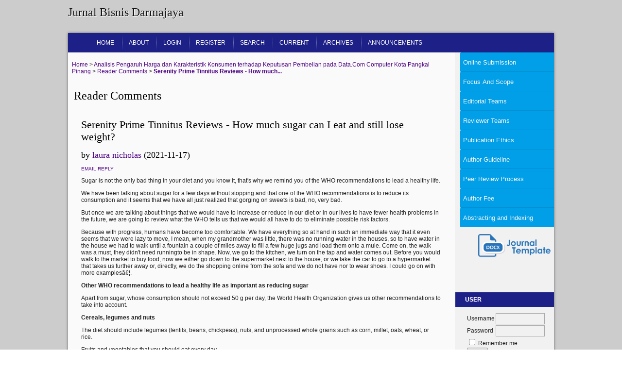

--- FILE ---
content_type: text/html; charset=utf-8
request_url: https://jurnal.darmajaya.ac.id/index.php/JurnalBisnis/comment/view/500/148648/1807691
body_size: 13113
content:

<!DOCTYPE html PUBLIC "-//W3C//DTD XHTML 1.0 Transitional//EN"
	"http://www.w3.org/TR/xhtml1/DTD/xhtml1-transitional.dtd">
<html xmlns="http://www.w3.org/1999/xhtml" lang="en-US" xml:lang="en-US">
<head>
	<meta http-equiv="Content-Type" content="text/html; charset=utf-8" />
	<title>Reader Comments</title>
	<meta name="description" content="Jurnal Bisnis Darmajaya" />
	<meta name="keywords" content="Journal, Darmajaya, Manajemen, Akuntansi, Kewirausahaan, Ekonomi" />
	<meta name="generator" content="Open Journal Systems 2.4.8.1" />
	<!-- made by www.metatags.org -->
<meta name="description" content="Jurnal Bisnis Darmajaya" />
<meta name="keywords" content="Journal, Darmajaya, Manajemen, Akuntansi, Kewirausahaan, Ekonomi" />
<meta name="author" content="metatags generator">
<meta name="robots" content="index, follow">
<meta name="revisit-after" content="3 month">
<title>Jurnal Bisnis Darmajaya</title>
<!-- Journal, Darmajaya, Manajemen, Akuntansi, Kewirausahaan, Ekonomi -->
		<link rel="stylesheet" href="https://jurnal.darmajaya.ac.id/lib/pkp/styles/pkp.css" type="text/css" />
	<link rel="stylesheet" href="https://jurnal.darmajaya.ac.id/lib/pkp/styles/common.css" type="text/css" />
	<link rel="stylesheet" href="https://jurnal.darmajaya.ac.id/styles/common.css" type="text/css" />
	<link rel="stylesheet" href="https://jurnal.darmajaya.ac.id/styles/compiled.css" type="text/css" />

	<!-- Base Jquery -->
	<script type="text/javascript" src="//www.google.com/jsapi"></script>
		<script type="text/javascript">
			<!--
			// Provide a local fallback if the CDN cannot be reached
			if (typeof google == 'undefined') {
				document.write(unescape("%3Cscript src='https://jurnal.darmajaya.ac.id/lib/pkp/js/lib/jquery/jquery.min.js' type='text/javascript'%3E%3C/script%3E"));
				document.write(unescape("%3Cscript src='https://jurnal.darmajaya.ac.id/lib/pkp/js/lib/jquery/plugins/jqueryUi.min.js' type='text/javascript'%3E%3C/script%3E"));
			} else {
				google.load("jquery", "1.4.4");
				google.load("jqueryui", "1.8.6");
			}
			// -->
		</script>
	
	
	
	<link rel="stylesheet" href="https://jurnal.darmajaya.ac.id/styles/sidebar.css" type="text/css" />		<link rel="stylesheet" href="https://jurnal.darmajaya.ac.id/styles/rightSidebar.css" type="text/css" />	
			<link rel="stylesheet" href="https://jurnal.darmajaya.ac.id/public/site/sitestyle.css" type="text/css" />
			<link rel="stylesheet" href="https://jurnal.darmajaya.ac.id/public/journals/7/journalStyleSheet.css" type="text/css" />
			<link rel="stylesheet" href="https://jurnal.darmajaya.ac.id/plugins/generic/externalFeed/externalFeed.css" type="text/css" />
	
	<!-- Default global locale keys for JavaScript -->
	
<script type="text/javascript">
	jQuery.pkp = jQuery.pkp || { };
	jQuery.pkp.locale = { };
			
				jQuery.pkp.locale.form_dataHasChanged = 'The data on this form has changed. Continue anyway?';
	</script>
	<!-- Compiled scripts -->
			
<script type="text/javascript" src="https://jurnal.darmajaya.ac.id/lib/pkp/js/lib/jquery/plugins/jquery.tag-it.js"></script>
<script type="text/javascript" src="https://jurnal.darmajaya.ac.id/lib/pkp/js/lib/jquery/plugins/jquery.cookie.js"></script>

<script type="text/javascript" src="https://jurnal.darmajaya.ac.id/lib/pkp/js/functions/fontController.js"></script>
<script type="text/javascript" src="https://jurnal.darmajaya.ac.id/lib/pkp/js/functions/general.js"></script>
<script type="text/javascript" src="https://jurnal.darmajaya.ac.id/lib/pkp/js/functions/jqueryValidatorI18n.js"></script>

<script type="text/javascript" src="https://jurnal.darmajaya.ac.id/lib/pkp/js/classes/Helper.js"></script>
<script type="text/javascript" src="https://jurnal.darmajaya.ac.id/lib/pkp/js/classes/ObjectProxy.js"></script>
<script type="text/javascript" src="https://jurnal.darmajaya.ac.id/lib/pkp/js/classes/Handler.js"></script>
<script type="text/javascript" src="https://jurnal.darmajaya.ac.id/lib/pkp/js/classes/linkAction/LinkActionRequest.js"></script>
<script type="text/javascript" src="https://jurnal.darmajaya.ac.id/lib/pkp/js/classes/features/Feature.js"></script>

<script type="text/javascript" src="https://jurnal.darmajaya.ac.id/lib/pkp/js/controllers/SiteHandler.js"></script><!-- Included only for namespace definition -->
<script type="text/javascript" src="https://jurnal.darmajaya.ac.id/lib/pkp/js/controllers/UrlInDivHandler.js"></script>
<script type="text/javascript" src="https://jurnal.darmajaya.ac.id/lib/pkp/js/controllers/AutocompleteHandler.js"></script>
<script type="text/javascript" src="https://jurnal.darmajaya.ac.id/lib/pkp/js/controllers/ExtrasOnDemandHandler.js"></script>
<script type="text/javascript" src="https://jurnal.darmajaya.ac.id/lib/pkp/js/controllers/form/FormHandler.js"></script>
<script type="text/javascript" src="https://jurnal.darmajaya.ac.id/lib/pkp/js/controllers/form/AjaxFormHandler.js"></script>
<script type="text/javascript" src="https://jurnal.darmajaya.ac.id/lib/pkp/js/controllers/form/ClientFormHandler.js"></script>
<script type="text/javascript" src="https://jurnal.darmajaya.ac.id/lib/pkp/js/controllers/grid/GridHandler.js"></script>
<script type="text/javascript" src="https://jurnal.darmajaya.ac.id/lib/pkp/js/controllers/linkAction/LinkActionHandler.js"></script>

<script type="text/javascript" src="https://jurnal.darmajaya.ac.id/js/pages/search/SearchFormHandler.js"></script>
<script type="text/javascript" src="https://jurnal.darmajaya.ac.id/js/statistics/ReportGeneratorFormHandler.js"></script>
<script type="text/javascript" src="https://jurnal.darmajaya.ac.id/plugins/generic/lucene/js/LuceneAutocompleteHandler.js"></script>

<script type="text/javascript" src="https://jurnal.darmajaya.ac.id/lib/pkp/js/lib/jquery/plugins/jquery.pkp.js"></script>	
	<!-- Form validation -->
	<script type="text/javascript" src="https://jurnal.darmajaya.ac.id/lib/pkp/js/lib/jquery/plugins/validate/jquery.validate.js"></script>
	<script type="text/javascript">
		<!--
		// initialise plugins
		
		$(function(){
			jqueryValidatorI18n("https://jurnal.darmajaya.ac.id", "en_US"); // include the appropriate validation localization
			
			$(".tagit").live('click', function() {
				$(this).find('input').focus();
			});
		});
		// -->
		
	</script>

		
</head>
<body id="pkp-comments-readerComments">
<div id="container">

<div id="header">
<div id="headerTitle">
<h1>
	Jurnal Bisnis Darmajaya
</h1>
</div>
</div>

<div id="body">

	<div id="sidebar">
							<div id="rightSidebar">
				<div class="block custom" id="customblock-TOMBOL">
	<div id="customblock-AUTHOR-GUIDELINES" class="block custom"><form action="https://jurnal.darmajaya.ac.id/index.php/JurnalBisnis/user/register" method="get" target="_self"><input class="tombol1" type="submit" name="gui" value="Online Submission" /></form><form action="https://jurnal.darmajaya.ac.id/index.php/JurnalBisnis/about/editorialPolicies#focusAndScope" method="get" target="_self"><input class="tombol1" type="submit" name="gui" value="Focus And Scope" /></form><form action="https://jurnal.darmajaya.ac.id/index.php/JurnalBisnis/about/editorialTeam" method="get" target="_self"><input class="tombol1" type="submit" name="gui" value="Editorial Teams" /></form><form action="https://jurnal.darmajaya.ac.id/index.php/JurnalBisnis/about/displayMembership/22" method="get" target="_self"><input class="tombol1" type="submit" name="gui" value="Reviewer Teams" /></form><form action="https://jurnal.darmajaya.ac.id/index.php/JurnalBisnis/about/editorialPolicies#custom-0" method="get" target="_self"><input class="tombol1" type="submit" name="gui" value="Publication Ethics" /></form><form action="https://jurnal.darmajaya.ac.id/index.php/JurnalBisnis/about/submissions#authorGuidelines" method="get" target="_self"><input class="tombol1" type="submit" name="gui" value="Author Guideline" /></form><form action="https://jurnal.darmajaya.ac.id/index.php/JurnalBisnis/about/editorialPolicies#peerReviewProcess" method="get" target="_self"><input class="tombol1" type="submit" name="gui" value="Peer Review Process" /></form><form action="https://jurnal.darmajaya.ac.id/index.php/JurnalBisnis/about/submissions#authorFees" method="get" target="_self"><input class="tombol1" type="submit" name="gui" value="Author Fee" /></form><form action="https://jurnal.darmajaya.ac.id/index.php/JurnalBisnis/about/editorialPolicies#custom-1" method="get" target="_self"><input class="tombol1" type="submit" name="gui" value="Abstracting and Indexing" /></form><a href="https://drive.google.com/file/d/1f4GTuQAvuK_e4ddPweqAaCmWfSg9V78x/view?usp=sharing"><br /></a>
<div class="block custom"><a href="https://drive.google.com/file/d/1ltR5a87nPXm1catuCg_lA2vherUW0Ev_/view?usp=sharing" target="_blank"><img src="/public/site/images/jurnaldj/journal-template1.png" alt="" width="150" height="58" /></a></div>
</div>
</div>	<div class="block" id="sidebarUser">
			<span class="blockTitle">User</span>
	
												<form method="post" action="https://jurnal.darmajaya.ac.id/index.php/JurnalBisnis/login/signIn">
					<table>
						<tr>
							<td><label for="sidebar-username">Username</label></td>
							<td><input type="text" id="sidebar-username" name="username" value="" size="12" maxlength="32" class="textField" /></td>
						</tr>
						<tr>
							<td><label for="sidebar-password">Password</label></td>
							<td><input type="password" id="sidebar-password" name="password" value="" size="12" class="textField" /></td>
						</tr>
						<tr>
							<td colspan="2"><input type="checkbox" id="remember" name="remember" value="1" /> <label for="remember">Remember me</label></td>
						</tr>
						<tr>
							<td colspan="2"><input type="submit" value="Login" class="button" /></td>
						</tr>
					</table>
				</form>
						</div> <div class="block" id="notification">
	<span class="blockTitle">Notifications</span>
	<ul>
					<li><a href="https://jurnal.darmajaya.ac.id/index.php/JurnalBisnis/notification">View</a></li>
			<li><a href="https://jurnal.darmajaya.ac.id/index.php/JurnalBisnis/notification/subscribeMailList">Subscribe</a></li>
			</ul>
</div>
<div class="block" id="sidebarNavigation">
	<span class="blockTitle">Journal Content</span>

	
	
	<form id="simpleSearchForm" action="https://jurnal.darmajaya.ac.id/index.php/JurnalBisnis/search/search">
				<table id="simpleSearchInput">
			<tr>
				<td>
													<label for="simpleQuery">Search <br />
					<input type="text" id="simpleQuery" name="simpleQuery" size="15" maxlength="255" value="" class="textField" /></label>
								</td>
			</tr>
			<tr>
				<td><label for="searchField">
				Search Scope
				<br />
				<select id="searchField" name="searchField" size="1" class="selectMenu">
					<option label="All" value="query">All</option>
<option label="Authors" value="authors">Authors</option>
<option label="Title" value="title">Title</option>
<option label="Abstract" value="abstract">Abstract</option>
<option label="Index terms" value="indexTerms">Index terms</option>
<option label="Full Text" value="galleyFullText">Full Text</option>

				</select></label>
				</td>
			</tr>
			<tr>
				<td><input type="submit" value="Search" class="button" /></td>
			</tr>
		</table>
	</form>

	<br />

		<span class="blockSubtitle">Browse</span>
	<ul>
		<li><a href="https://jurnal.darmajaya.ac.id/index.php/JurnalBisnis/issue/archive">By Issue</a></li>
		<li><a href="https://jurnal.darmajaya.ac.id/index.php/JurnalBisnis/search/authors">By Author</a></li>
		<li><a href="https://jurnal.darmajaya.ac.id/index.php/JurnalBisnis/search/titles">By Title</a></li>
		
					<li><a href="https://jurnal.darmajaya.ac.id/index.php/index">Other Journals</a></li>
						</ul>
	</div>

			</div>
			</div>

<div id="main">
<div id="navbar">
	<ul class="menu">
		<li id="home"><a href="https://jurnal.darmajaya.ac.id/index.php/JurnalBisnis/index">Home</a></li>
		<li id="about"><a href="https://jurnal.darmajaya.ac.id/index.php/JurnalBisnis/about">About</a></li>

					<li id="login"><a href="https://jurnal.darmajaya.ac.id/index.php/JurnalBisnis/login">Login</a></li>
							<li id="register"><a href="https://jurnal.darmajaya.ac.id/index.php/JurnalBisnis/user/register">Register</a></li>
												<li id="search"><a href="https://jurnal.darmajaya.ac.id/index.php/JurnalBisnis/search">Search</a></li>
		
					<li id="current"><a href="https://jurnal.darmajaya.ac.id/index.php/JurnalBisnis/issue/current">Current</a></li>
			<li id="archives"><a href="https://jurnal.darmajaya.ac.id/index.php/JurnalBisnis/issue/archive">Archives</a></li>
		
					<li id="announcements"><a href="https://jurnal.darmajaya.ac.id/index.php/JurnalBisnis/announcement">Announcements</a></li>
				

								</ul>
</div>
<div id="breadcrumb">
	<a href="https://jurnal.darmajaya.ac.id/index.php/JurnalBisnis/index">Home</a> &gt;
			<a href="https://jurnal.darmajaya.ac.id/index.php/JurnalBisnis/article/view/500/148648" class="hierarchyLink">Analisis Pengaruh Harga dan Karakteristik Konsumen terhadap Keputusan Pembelian pada Data.Com Computer Kota Pangkal Pinang</a> &gt;
			<a href="https://jurnal.darmajaya.ac.id/index.php/JurnalBisnis/comment/view/500/148648" class="hierarchyLink">Reader Comments</a> &gt;
			<a href="https://jurnal.darmajaya.ac.id/index.php/JurnalBisnis/comment/view/500/148648/1807691" class="current">Serenity Prime Tinnitus Reviews - How much...</a></div>

<h2>Reader Comments</h2>


<div id="content">


	<div id="comments">
		<div id="comment">
	<h3>Serenity Prime Tinnitus Reviews - How much sugar can I eat and still lose weight?</h3>
	<h4>
					
			by <a href="https://jurnal.darmajaya.ac.id/index.php/JurnalBisnis/user/viewPublicProfile/1845251" target="_parent">laura nicholas</a>
				(2021-11-17)
	</h4>
	</div>
	<p>

	
				
		<script type="text/javascript">eval(unescape('%64%6f%63%75%6d%65%6e%74%2e%77%72%69%74%65%28%27%3c%61%20%68%72%65%66%3d%22%6d%61%69%6c%74%6f%3a%6c%61%75%72%61%6e%69%63%68%6f%6c%61%73%31%38%39%37%40%67%6d%61%69%6c%2e%63%6f%6d%3f%73%75%62%6a%65%63%74%3d%53%65%72%65%6e%69%74%79%25%32%30%50%72%69%6d%65%25%32%30%54%69%6e%6e%69%74%75%73%25%32%30%52%65%76%69%65%77%73%25%32%30%2d%25%32%30%48%6f%77%25%32%30%6d%75%63%68%25%32%30%73%75%67%61%72%25%32%30%63%61%6e%25%32%30%49%25%32%30%65%61%74%25%32%30%61%6e%64%25%32%30%73%74%69%6c%6c%25%32%30%6c%6f%73%65%25%32%30%77%65%69%67%68%74%25%33%46%22%20%63%6c%61%73%73%3d%22%61%63%74%69%6f%6e%22%3e%45%6d%61%69%6c%20%52%65%70%6c%79%3c%2f%61%3e%27%29%3b'))</script>
			
	
	
	<br />
	</p>

	<p>Sugar is not the only bad thing in your diet and you know it, that's why we remind you of the WHO recommendations to lead a healthy life.</p><p>We have been talking about sugar for a few days without stopping and that one of the WHO recommendations is to reduce its consumption and it seems that we have all just realized that gorging on sweets is bad, no, very bad.</p><p>But once we are talking about things that we would have to increase or reduce in our diet or in our lives to have fewer health problems in the future, we are going to review what the WHO tells us that we would all have to do to eliminate possible risk factors.</p><p>Because with progress, humans have become too comfortable. We have everything so at hand in such an immediate way that it even seems that we were lazy to move, I mean, when my grandmother was little, there was no running water in the houses, so to have water in the house we had to walk until a fountain a couple of miles away to fill a few huge jugs and load them onto a mule. Come on, the walk was a must, they didn't need runningto be in shape. Now, we go to the kitchen, we turn on the tap and water comes out. Before you would walk to the market to buy food, now we either go down to the supermarket next to the house, or we take the car to go to a hypermarket that takes us further away or, directly, we do the shopping online from the sofa and we do not have nor to wear shoes. I could go on with more examplesâ€¦.</p><p><strong>Other WHO recommendations to lead a healthy life as important as reducing sugar</strong></p><p>Apart from sugar, whose consumption should not exceed 50 g per day, the World Health Organization gives us other recommendations to take into account.</p><p><strong>Cereals, legumes and nuts</strong></p><p>The diet should include legumes (lentils, beans, chickpeas), nuts, and unprocessed whole grains such as corn, millet, oats, wheat, or rice.</p><p>Fruits and vegetables that you should eat every day</p><p>Eat at least 5 daily servings (400 g) of fruits and vegetables, which will help to ingest the necessary amount of dietary fiber.</p><p>To make it easier, WHO gives the following advice:</p><ul><li>include vegetables in all meals</li><li>eat whole fresh fruits and raw vegetables, since the less preparation they have the better</li><li>choose seasonal fruits and vegetables</li><li>eat a variety of fruits and vegetables</li></ul><p><strong>Maximum amount of fat</strong></p><p>The daily amount of fat should not exceed 30% of the total calories consumed. If we consider that 1 gram of fat provides 9 calories, in an average diet of 2000 calories, a maximum of 600 could come from fat, that is, from 67 g of fat distributed throughout the day.</p><p>The World Health Organization also reports that if, in addition, saturated fats are reduced to less than 10% and trans fats to 1% and are replaced by unsaturated fats, the risk of non-inherited diseases is further reduced.</p><p>The advice given by the WHO to reduce fat are:</p><ul><li>modify the way you cook, separating the fat from the meat and using vegetable oils instead of butter, and preferably choose to cook food or steam it instead of frying it.</li><li>avoiding processed foods that contain trans fats</li><li>reduce consumption of high-fat foods (cheeses, ice cream, high-fat meats)</li></ul><p><strong>Reduce the consumption of salt</strong></p><p>The sodium and potassium are two basic salts for life, but must be in balance. If we abuse table salt or common salt (sodium chloride), we are consuming a lot of sodium, but not enough potassium to maintain balance. This results in an increase in blood pressure or hypertension that increases the risk of heart or cerebrovascular disease.</p><p>According to the WHO, 1.7 million deaths per year could be avoided if salt intake were reduced to less than 5 g per day. Currently it is estimated that we consume between 9 and 12 g daily.</p><p>The WHO also warns that people are often not aware of the amount of salt consumed because that excess salt comes from processed foods such as bread, cold cuts, cold cuts, cheeses or salty snacks. Aside advises:</p><ul><li>do not add salt, soy sauce or fish sauce when preparing food</li><li>not put the salt shaker on the table</li><li>reduce consumption of salty snacks</li><li>always choose low sodium products</li></ul><p>Consuming fruits and vegetables that contain potassium can mitigate the negative effects of high salt intake.</p><p><strong>Physical activity as a complement to the diet</strong></p><p>To avoid risks of disease, it is not enough to eat properly, but the WHO also says that you have to move more.</p><ul><li>For children and youth between the ages of 5 and 17, a minimum of 60 minutes of moderate or vigorous physical activity per day is recommended.</li><li>For adults over 18 years of age, at least 75 minutes per week of intense physical activity or 150 minutes per week of moderate physical activity, although for greater benefits it is recommended to reach 300 minutes per week.</li></ul><p>Moderate physical activity is understood to be performing exercises such as walking, cycling or swimming at a constant pace.</p><p>Tinnitus and hearing loss often coexist but are separate conditions. Just becauseÂ you have tinnitus doesn't mean youÂ have hearing loss, and even if you have hearing loss, it doesn't mean you are going deaf. Hearing aids can correct hearing loss and can often manage tinnitus symptoms at the same time.</p><p><em><a href="https://ipsnews.net/business/2021/10/06/serenity-prime-supplement-reviews-tinnitus-pills-scam-exposed/">Serenity Prime Tinnitus Reviews</a></em></p>

<br /><br />

<div class="separator"></div>



	
</div>

	<br /><br />
	<div id="pageFooter"><div style="position: absolute; left: -9999px; top: -9999px; width: 1px; height: 1px; overflow: hidden;"><p><a href="https://jurnal.stikesnh.ac.id/">Slot777</a></p><p><a href="https://insightsjhr.com/">SLOT777</a></p><p><a href="https://ejournal.universitasmahendradatta.ac.id/">Slot Gacor</a></p><p><a href="https://xicia.ispg.ac.mz/">SLOT 200</a></p><p><a href="https://smujo.id/biodiv">Situs 888</a></p><p><a href="https://jurnal.umbarru.ac.id/">Situs 888</a></p><p><a href="https://jurnal2.umala.ac.id/">Situs 888</a></p><p><a href="https://semarangloker.id/">Situs 888</a></p><p><a href="https://kuojs.lib.ku.ac.th/">Slot Thailand</a></p><p><a href="https://e-journal.sttexcelsius.ac.id/">Situs Gacor</a></p><p><a href="https://ejurnal.bangunharapanbangsa.com/">Link Gacor</a></p><p><a href="https://semj.ndmc.edu.ph/">SLOT88</a></p><p><a href="https://daftar.staima-alhikam.ac.id/">Situs Gacor</a></p><p><a href="https://staima-alhikam.ac.id/">Link Gacor</a></p><p><a href="https://scientiamilitaria.journals.ac.za/">Slot88</a></p><p><a href="https://jurnal.stkippgritulungagung.ac.id/">slot88</a></p><p><a href="https://www.library.stitahlussunnah.ac.id/">Slot88</a></p><p><a href="https://econoquantum.cucea.udg.mx/">Slot88</a></p><p><a href="https://revista.sangregorio.edu.ec/">Link Gacor</a></p><p><a href="https://revistasalud.sangregorio.edu.ec/">Situs Gacor</a></p><p><a href="https://journal.gpp.or.id/">Link Gacor</a></p><p><a href="https://jitera.ac.id/">Situs Gacor</a></p><p><a href="https://shanlax.com/">Slot88</a></p><p><a href="https://soil-organisms.org/">MATAUANGSLOT</a></p><p><a href="https://ojs.stiami.ac.id/">Slot Gacor</a></p><p><a href="https://insightsjlss.com/">slot88</a></p><p><a href="https://stardomuniversity.edu.eu/">Slot777</a></p><p><a href="https://ejournal.qrisetindonesia.com">Slot Gacor</a></p><p><a href="https://ojs.stiami.ac.id/">slot777</a></p>z<p><a href="https://umbarru.ac.id">Slot777</a></p><p><a href="https://sofs.org.ua/">Slot777</a></p><p><a href="https://openjournal.wdh.ac.id/">slot777</a></p><p><a href="https://educacionxx1.net/">matauangslot</a></p><p><a href="https://www.cjolis.org/">matauangslot</a></p><p><a href="https://spil.journals.ac.za/">matauangslot</a></p><p><a href="https://sjm.anubih.ba/">slot88</a></p><p><a href="https://createcaribbean.org/symposium/">slot777</a></p><p><a href="https://forms.kasu.edu.ng/">slot777</a></p><p><a href="https://proceedings.stikep-ppnijabar.ac.id/">slot777</a></p><p><a href="https://sifisheriessciences.com/">slot777</a></p><p><a href="https://jurnalrsudkabbekasi.id/">slot777</a></p><p><a href="https://sttexcelsius.ac.id/">slot777</a></p><p><a href="https://excelsiorpendidikan.sttexcelsius.ac.id/">slot dana</a></p><p><a href="https://jurnal.lldikti12.id/">scatter hitam</a></p><p><a href="https://ejournal.nurulqadim.ac.id/">slot777</a></p><p><a href="https://portal.createcaribbean.org/">slot777</a></p><p><a href="https://journal.stikep-ppnijabar.ac.id/">slot777</a></p><p><a href="https://ejournal.wiraraja.ac.id/">scatter hitam</a></p><p><a href="https://digilib.nurulqadim.ac.id/">slot777</a></p><p><a href="https://al-kindipublisher.com/">Toto 4D</a></p><p><a href="https://revistas.uas.edu.mx/">Toto 4D</a></p><p><a href="https://santicello.org/">https://santicello.org/</a></p><p><a href="https://slot88aslijp.online">888</a></p><p><a href="https://slot88asliresmi.online">888</a></p><p><a href="https://slot88linkdaftar.online">888</a></p><p><a href="https://slot88akunbaru.online">888</a></p><p><a href="https://slot88bonus100.online">Situs 888</a></p><p><a href="https://dewislot88asli.online">Situs 888</a></p><p><a href="https://dewaslot88asli.online">Situs 888</a></p><p><a href="https://megaslot88asli.online">Situs 888</a></p></div><div style="position: absolute; left: -9999px; top: -9999px; width: 1px; height: 1px; overflow: hidden;"><p>&lt;a &gt;Owner: SOS (System Operation Syndicate)</p><p><a href="https://bsorj.uomustansiriyah.edu.iq/">https://bsorj.uomustansiriyah.edu.iq/</a></p><p><a href="https://alataualem.kz/">mega4d</a></p><p><a href="https://events.smujo.id/">mega4d</a></p><p><a href="https://universitasmahendradatta.ac.id/perpustakaan/">bandar togel</a></p><p><a href="https://www.ernexus.com">mega4d</a></p><p><a href="https://www.ecobasalto.pt/">bandar togel</a></p><p><a href="https://johuns.org/">mega4d</a></p><p><a href="https://mega4dboy.com/">https://mega4dboy.com/</a></p><p><a href="https://ijfcs.uoanbar.edu.iq/">mega4d</a></p><p><a href="https://bb.kaznu.kz/index.php/biology/">mega4d</a></p><p><a href="https://uokirkuk.edu.iq/eng/">https://uokirkuk.edu.iq/eng/</a></p><p><a href="https://mega4dkami.xyz/">mega4d</a></p><p><a href="https://linkr.bio/mega4d-toto">https://linkr.bio/mega4d-toto</a></p><p><a href="https://mega4dsukses.xyz/">mega4d</a></p><p><a href="https://mega4dtop.xyz/">mega4d</a></p><p><a href="https://mega4dsalju.xyz/">mega4d</a></p><p><a href="https://mega4dsama.xyz/">mega4d</a></p><p><a href="https://mega4dofficial.id/">mega4d</a></p><p><a href="https://csmrk.kz/">mega4d</a></p><p><a href="https://www.shanlaxjournals.in/conferences/">slot777</a></p><p><a href="https://sarynjournal.kz/">https://sarynjournal.kz/</a></p><p>&lt;a &gt;Owner: BANG TABOLABALE</p><p><a href="https://libros.unilibre.edu.co/">slot777</a></p><p><a href="https://wlj.dwc.gov.lk/">Slot88</a></p><p><a href="https://proceeding.poltekkesbengkulu.ac.id/">slot88</a></p><p><a href="https://revistascientificas.us.es/">Slot88</a></p><p><a href="https://easj.aliraqia.edu.iq/">Situs gacor</a></p><p><a href="https://gazette.aliraqia.edu.iq/">Situs toto</a></p><p>&lt;a &gt;Owner: SKYLIGHT</p><p><a href="https://ojs.ehu.eus/">Slot Gacor</a></p><p><a href="https://journal.poltekcwe.id/">Rtp Slot</a></p><p><a href="https://libros.unilibre.edu.co/">slot777</a></p><p><a href="https://easj.aliraqia.edu.iq/">Situs gacor</a></p><p><a href="https://wlj.dwc.gov.lk/">Slot88</a></p><p><a href="https://proceeding.poltekkesbengkulu.ac.id/">slot88</a></p><p><a href="https://revistas.umariana.edu.co/">Situs Toto</a></p><p><a href="https://journal-ces.org/">FOR4D</a></p><p><a href="https://ojs.umsa.bo/ojs/">TOTO 4D</a></p><p><a href="https://revistascientificas.us.es/">https://revistascientificas.us.es/</a></p><p><a href="https://godisnjak.pf.unibl.org/">https://godisnjak.pf.unibl.org/</a></p><p><a href="https://eprosiding.upsi.edu.my/">https://eprosiding.upsi.edu.my/</a></p><p><a href="https://shiowlabersinar.com/">https://shiowlabersinar.com/</a></p><p><a href="https://shiowlaterbit.com/">https://shiowlaterbit.com/</a></p><p><a href="https://isrcpk.com/contact/">https://isrcpk.com/contact/</a></p><p><a href="https://freshlyinformed.com/">https://freshlyinformed.com/</a></p><p><a href="https://rumahjurnal.net/sagacious">https://rumahjurnal.net/sagacious</a></p><p>&lt;a &gt;FR13NDS</p><p><a href="https://createcaribbean.org/cwr/">slot777</a></p><p><a href="https://khabarshi-kkb.uz/">https://khabarshi-kkb.uz/</a></p><p><a href="https://books.unipamplona.edu.co/">https://books.unipamplona.edu.co/</a></p><p><a href="https://evrimata.id/">https://evrimata.id/</a></p><p><a href="https://spil.journals.ac.za/">https://spil.journals.ac.za/</a></p><p><a href="https://pubs.ufs.ac.za/">slot777</a></p><p><a href="https://sifisheriessciences.com/">slot777</a></p><p><a href="https://proceedings.stikep-ppnijabar.ac.id/">slot777</a></p><p><a href="https://moodle.kasu.edu.ng/">slot777</a></p><p><a href="https://forms.kasu.edu.ng/">slot777</a></p><p>&lt;a &gt;KEEPLAYHANDPHONE-2</p><p><a href="https://insightsjlss.com/">slot88</a></p><p><a href="https://stardomuniversity.edu.eu/">Slot777</a></p><p><a href="https://umbarru.ac.id">Slot777</a></p><p><a href="https://sofs.org.ua/">Slot777</a></p><p>&lt;a &gt;BESTAM</p><p><a href="https://gonzup.com/">matauangslot</a></p><p><a href="https://rasapedia.id/">https://rasapedia.id/</a></p><p><a href="https://for4d.co.uk/">for4d</a></p><p><a href="https://pustaka.my.id/journals/live">slot88</a></p><p><a href="https://madaniya.pustaka.my.id/journals">rtp slot</a></p><p><a href="https://freshlyinformed.com/">shiowla</a></p><p><a href="https://www.classic-harley.com/">for4d</a></p><p><a href="https://www.acsjakarta.id/">toto 4d</a></p><p><a href="https://thepromax.com/">shiowla</a></p><p>&lt;a &gt;TOFU</p><p><a href="https://farminggroup.org/">farminggroup.org</a></p><p><a href="https://materassomemory.org/">materassomemory.org</a></p><p><a href="https://visualresearchnetwork.org/">visualresearchnetwork.org</a></p><p><a href="https://brazoriafumc.org/">brazoriafumc.org</a></p><p><a href="https://atmamayor.com/">atmamayor.com</a></p><p><a href="https://viralblasts.com/">viralblasts.com</a></p><p><a href="https://bloomboomdelivery.com/">bloomboomdelivery.com</a></p><p><a href="https://samajournals.co.za/">Rokokbet</a></p><p>&lt;a &gt;SHJ</p><p><a href="https://ojs.artdesignp.com/">Nota4D</a></p><p><a href="https://coe.ngmc.ac.in/">Slot Bet 200</a></p><p><a href="https://www.ekotemas.cu/">Toto 4D</a></p><p><a href="https://ojs.ysjp.org">Nono4D</a></p><p><a href="https://www.ijhhr.org">Nono4D</a></p><p><a href="https://publikacije.uninp.edu.rs">Nono4D</a></p><p><a href="https://yemen.ysjp.org">Nono4D</a></p><p><a href="https://ijset.ariyapublisher.com">Nono4D</a></p><p><a href="https://dareechaetahqeeq.com">Nono4D</a></p><p><a href="https://kekar-jaya.com/">https://kekar-jaya.com/</a></p><p><a href="https://astragraphia.org/">https://astragraphia.org/</a></p><p><a href="https://kadinprovjakarta.id/">https://kadinprovjakarta.id/</a></p><p><a href="https://kadinkalsel.id/">https://kadinkalsel.id/</a></p><p><a href="https://kadinkalsel.org/">https://kadinkalsel.org/</a></p><p><a href="https://sarinah.org/">https://sarinah.org/</a></p><p><a href="https://journal.icca.web.id">Nono4D</a></p><p><a href="https://jurnal.saorajahadisinstitute.or.id/">https://jurnal.saorajahadisinstitute.or.id/</a></p><div class="guruu" style="position: absolute; left: -9999px; top: -9999px; width: 1px; height: 1px; overflow: hidden;"><p><a href="https://nana4djuara.com/nana4d-penyedia-bocoran-angka-prediksi-sydney-hari-ini-bocoran-togel-sdy-2d-3d-4d-jitu-akurat/">https://nana4djuara.com/nana4d-penyedia-bocoran-angka-prediksi-sydney-hari-ini-bocoran-togel-sdy-2d-3d-4d-jitu-akurat/</a></p><a href="https://ejournal.universitasmahendradatta.ac.id/berita/satgas-damai-cartenz-bongkar-scatter-hitam-dari-modal-ratusan-ribu-jadi-puluhan-juta.html">satgas damai cartenz bongkar scatter hitam dari modal ratusan ribu jadi puluhan juta</a> <a href="https://ejournal.universitasmahendradatta.ac.id/berita/dior-ss26-dan-fenomena-slot-cuan-dari-modal-puluhan-ribu-ke-koleksi-mewah.html">dior ss26 dan fenomena slot cuan dari modal puluhan ribu ke koleksi mewah</a> <a href="https://ejournal.universitasmahendradatta.ac.id/berita/scatter-hitam-di-mbg-jadi-sorotan-masbro-nd-ingatkan-negara-jangan-kalah-main.html">scatter hitam di mbg jadi sorotan masbro nd ingatkan negara jangan kalah main</a> <a href="https://universitasmahendradatta.ac.id/news/Strategi-Anak-Kos-Surabaya-Uang-Jajan-50-Ribu-Berbuah-Rp247600000-Juta-di-Mahjong-Ways-2.html">Strategi Anak Kos Surabaya Uang Jajan 50 Ribu Berbuah Rp.247.600.000 Juta di Mahjong Ways 2</a> <a href="https://universitasmahendradatta.ac.id/news/Main-Mahjong-Ways-2-Saat-Gabut-Mahasiswa-Ini-Panen-Uang-Rp240.600.000-Dengan-Modal-60-Ribu.html">Main Mahjong Ways 2 Saat Gabut Mahasiswa Ini Panen Uang Rp240.600.000 Dengan Modal 60 Ribu</a> <a href="https://universitasmahendradatta.ac.id/news/40-Ribu-Berubah-Jadi-Rp-150-Juta-Mahasiswa-Ini-Bikin-Kaget-!.html">40 Ribu Berubah Jadi Rp 150 Juta Mahasiswa Ini Bikin Kaget !</a> <a href="https://universitasmahendradatta.ac.id/news/Cuma-Main-Mahjong-Langsung-Dapat-Rp-5-Juta-!-Gimana-Caranya-.html">Cuma Main Mahjong Langsung Dapat Rp 5 Juta ! Gimana Caranya</a> <a href="https://jurnal2.stmik-mi.ac.id/elementor/3-Pola-Mahjong-Ways-Rahasia-Bikin-Eko-Siregar-Dep.html">Mahjong Ways</a> <a href="https://jurnal2.stmik-mi.ac.id/elementor/Anak-Kos-Rian-Mahendra-Deposit-Rp24-880-di-NE.html"> Mahjong Ways</a> <a href="https://jurnal2.stmik-mi.ac.id/elementor/Andi-Saputra-Pratama-Mekanik-Mesin-Cikarang-Dep.html">Mahjong Ways</a> <a href="https://jurnal2.stmik-mi.ac.id/elementor/Bagus-Firmansyah-Hidayat-Mekanik-Karburator-Bek.html">Mahjong Ways</a> <a href="https://jurnal2.stmik-mi.ac.id/elementor/Barista-Kopi-Ilham-Perdana-Deposit-Rp19-275-di-N.html">Mahjong Ways</a> <a href="https://jurnal2.stmik-mi.ac.id/elementor/Budi-Santoso-Kurniawan-Mekanik-Starter-Jatiasih-D.html">Mahjong Ways</a> <a href="https://jurnal2.stmik-mi.ac.id/elementor/Cara-Aman-Bermain-Mahjong-Ways-2-di-NEGO77-B.html">Mahjong Ways</a> <a href="https://jurnal2.stmik-mi.ac.id/elementor/Fahmi-Ramadhan-Setiawan-Mekanik-Sistem-Injeksi.html">Mahjong Ways</a> <a href="https://jurnal2.stmik-mi.ac.id/elementor/Marketing-Game-Ini-Bocorkan-Strategi-Maxwin-Mahjon.html">Mahjong Ways</a> <a href="https://jurnal2.stmik-mi.ac.id/elementor/Master-Mahjong-Ways-Bongkar-Pola-Gratis-Andi.html">Mahjong Ways</a> <a href="https://jurnal2.stmik-mi.ac.id/elementor/Penyiar-Radio-Doni-Setiawan-Deposit-Rp26-440-di-N.html">Mahjong Ways</a> <a href="https://jurnal2.stmik-mi.ac.id/elementor/Rahasia-Member-VIP-Mahjong-Ways-1-Bikin-Dewa-Hu.html">Mahjong Ways</a> <a href="https://jurnal2.stmik-mi.ac.id/elementor/Rahasia-Member-VIP-Mahjong-Ways-Bikin-Dew.html">Mahjong Ways</a> <a href="https://jurnal2.stmik-mi.ac.id/elementor/Rizky-Pratama-Nugroho-Mekanik-Aki-Tambun-Depo.html">Mahjong Ways</a> <a href="https://jurnal2.stmik-mi.ac.id/elementor/Strategi-Harian-Mahjong-Ways-2-Bikin-Budi-Santoso-D.html">Mahjong Ways</a> <a href="https://jurnal2.stmik-mi.ac.id/elementor/Strategi-Master-Mahjong-Ways-2-Gratis-Bikin-Ri.html">Mahjong Ways</a> <a href="https://jurnal2.stmik-mi.ac.id/elementor/Strategi-Singkat-Mahjong-Ways-1-Bikin-Budi-Sa.html">Mahjong Ways</a> <a href="https://jurnal2.stmik-mi.ac.id/elementor/Tips-Aman-Bermain-Mahjong-Ways-1-oleh-Kevin-Su.html">Mahjong Ways</a> <a href="https://jurnal2.stmik-mi.ac.id/elementor/Trik-Spin-Beruntun-Mahjong-Ways-2-Bawa-Rudi-Kurni.html">Mahjong Ways</a> <a href="https://jurnal2.stmik-mi.ac.id/elementor/Trik-Spin-Cepat-Mahjong-Ways-2-Rahasia-Rudi.html">Mahjong Ways</a> <a href="https://jurnal2.stmik-mi.ac.id/elementor/florist-bandung-trigger-scatter-hitam-2x-di-mahjong-wins.html">Mahjong Wins</a> <a href="https://jurnal2.stmik-mi.ac.id/elementor/guliran-19-montir-rian-bandung-lunasi-sewa-bengkel-mahjong-wins-rtp-943-di-nego77.html">Guliran 19! Montir Rian Bandung Lunasi Sewa Bengkel Mahjong Wins RTP 94,3 di NEGO77</a> <a href="https://jurnal2.stmik-mi.ac.id/elementor/guliran-21-montir-raka-bandung-bangkit-lewat-mahjong-wins-rtp-942.html">Montir Dinamo Starter Raka di Bandung yang Awalnya Bertahan dengan Hutang Warung, Kini Bisa Bangkit Berkat Mahjong Wins di NEGO77 dengan RTP LIVE 94,2%</a> <a href="https://jurnal2.stmik-mi.ac.id/elementor/guliran-22-montir-wahyu-solo-sukses-mahjong-wins-rtp-944-di-nego77.html">Guliran 22! Montir Wahyu Solo Sukses Mahjong Wins RTP 94,4 di NEGO77</a> <a href="https://jurnal2.stmik-mi.ac.id/elementor/guru-honorer-lombok-timur-raih-free-spin-beruntun-mahjong.html"> Mahjong Wins</a> <a href="https://jurnal2.stmik-mi.ac.id/elementor/guru-ngaji-probolinggo-pakai-quick-spin-pagi-di-mahjong.html"> Mahjong Wins</a> <a href="https://jurnal2.stmik-mi.ac.id/elementor/mahjong-ways-3-kasih-32jt-montir-bayu-palembang-bangkit-rtp-938-di-nego77.html">Mahjong Ways 3 Kasih Rp32Jt! Montir Bayu Palembang Bangkit RTP 93,8 di NEGO77</a> <a href="https://jurnal2.stmik-mi.ac.id/elementor/mahjong-wins-di-mob77-jadi-jalan-keluar-pedagang.html">Mahjong Wins</a> <a href="https://jurnal2.stmik-mi.ac.id/elementor/mahjong-wins-di-mob77-jadi-penolong-barista-kopi.html">Mahjong Wins</a> <a href="https://jurnal2.stmik-mi.ac.id/elementor/mahjong-wins-di-mob77-jadi-penyelamat-teknisi-laptop.html">Mahjong Wins</a> <a href="https://jurnal2.stmik-mi.ac.id/elementor/mahjong-wins-di-mob77-selamatkan-kurir-paket-pontianak-atur.html">Mahjong Wins</a> <a href="https://jurnal2.stmik-mi.ac.id/elementor/mahjong-wins-di-uji77-bantu-penjual-gorengan-cirebon-pola-12.html">Mahjong Wins</a> <a href="https://jurnal2.stmik-mi.ac.id/elementor/mahjong-wins-di-uji77-bantu-penjual-sayur-pagi-depok-quick.html">Mahjong Wins</a> <a href="https://jurnal2.stmik-mi.ac.id/elementor/mahjong-wins-di-uji77-jadi-jalan-keluar-perajin-batik.html">Mahjong Wins</a> <a href="https://jurnal2.stmik-mi.ac.id/elementor/mahjong-wins-di-uji77-jadi-jalan-keluar-petani.html">Mahjong Wins</a> <a href="https://jurnal2.stmik-mi.ac.id/elementor/mahjong-wins-di-uji77-jadi-penolong-tukang-cukur.html">Mahjong Wins</a> <a href="https://jurnal2.stmik-mi.ac.id/elementor/mahjong-wins-di-uji77-jadi-penyelamat-barista-kopi-medan.html">Mahjong Wins</a> <a href="https://jurnal2.stmik-mi.ac.id/elementor/mahjong-wins-di-uji77-topang-penambal-ban-pekanbaru-trigger.html">Mahjong Wins</a> <a href="https://jurnal2.stmik-mi.ac.id/elementor/mekanik-roda-tiga-palopo-raih-free-spin-beruntun-mahjong.html"> Mahjong Wins</a> <a href="https://jurnal2.stmik-mi.ac.id/elementor/modal-60rb-montir-bima-cilegon-cuan-mahjong-wins-3-rtp-952-di-nego77.html">Modal 60Rb! Montir Bima Cilegon Cuan Mahjong Wins 3 RTP 95,2 di NEGO77</a> <a href="https://jurnal2.stmik-mi.ac.id/elementor/modal-70rb-montir-tono-yogya-menang-mahjong-wins-3-rtp-955-di-nego77.html">Modal 70Rb! Montir Tono Yogya Menang Mahjong Wins 3 RTP 95,5 di NEGO77</a> <a href="https://jurnal2.stmik-mi.ac.id/elementor/modal-tipis-montir-hendra-semarang-senyum-usai-menang-mahjong-wins-2-rtp-950-scatter-hitam-nego77.html">Modal Tipis! Montir Hendra Semarang Senyum Usai Menang Mahjong Wins 2 RTP 95,0 Scatter Hitam NEGO77</a> <a href="https://jurnal2.stmik-mi.ac.id/elementor/montir-rizky-pekanbaru-kantongi-278jt-march-menang-mahjong-wins-rtp-937-di-nego77.html">Montir Body Repair Rizky di Pekanbaru Justru Kantongi Rp27.800.000 dari Servis Nissan March Lalu Menang di Mahjong Wins di NEGO77, Berkat Scatter Hitam dengan RTP LIVE 93,7%</a> <a href="https://jurnal2.stmik-mi.ac.id/elementor/montir-yoga-tangerang-raih-rp32-4jt-l300-menang-mahjong-wins-rtp-940-di-nego77.html">Montir Yoga Tangerang Raih Rp32,4Jt L300, Menang Mahjong Wins RTP 94,0 di NEGO77</a> <a href="https://jurnal2.stmik-mi.ac.id/elementor/pedagang-ayam-potong-yogyakarta-putar-mahjong.html">Mahjong Wins</a> <a href="https://jurnal2.stmik-mi.ac.id/elementor/pedagang-soto-lamongan-andalkan-scatter-hitam-3x-di-mahjong.html">Mahjong Wins</a> <a href="https://jurnal2.stmik-mi.ac.id/elementor/penjahit-sepatu-cikarang-aktifkan-double-chance-mahjong-wins.html">Penjahit Sepatu Cikarang Aktifkan Double Chance Mahjong Wins di UJI77 Modal Rp45.000 Tembus Rp32.400.000 Beli Mesin Jahit Industri</a> <a href="https://jurnal2.stmik-mi.ac.id/elementor/penjual-gorengan-medan-main-mahjong-wins-di-mob77.html">Mahjong Wins</a> <a href="https://jurnal2.stmik-mi.ac.id/elementor/penjual-ikan-asin-indramayu-putar-mahjong-wins.html">Mahjong Wins</a> <a href="https://jurnal2.stmik-mi.ac.id/elementor/penjual-lotek-bandung-stabilkan-rtp-stop-loss-mahjong-wins.html">Mahjong Wins</a> <a href="https://jurnal2.stmik-mi.ac.id/elementor/petani-tembakau-temanggung-aktifkan-double-chance-mahjong.html">Mahjong Wins</a> <a href="https://jurnal2.stmik-mi.ac.id/elementor/peternak-lele-purworejo-putar-mahjong-wins-di-uji77-auto.html">Mahjong Wins</a> <a href="https://jurnal2.stmik-mi.ac.id/elementor/petugas-satpam-malam-bontang-stabilkan-rtp-stop-loss-mahjong.html">Mahjong Wins</a> <a href="https://jurnal2.stmik-mi.ac.id/elementor/putaran-11-montir-adi-semarang-menang-mahjong-wins-3-fortuner-rtp-939-di-nego77.html">Putaran 11! Montir Adi Semarang Menang Mahjong Wins 3 Fortuner RTP 93,9 di NEGO77</a> <a href="https://jurnal2.stmik-mi.ac.id/elementor/putaran-15-montir-aldi-tangerang-menang-mahjong-wins-3-city-rtp-943-di-nego77.html">Putaran 15! Montir Aldi Tangerang Menang Mahjong Wins 3 City RTP 94,3 di NEGO77</a> <a href="https://jurnal2.stmik-mi.ac.id/elementor/rp27-5-juta-cair-montir-jefri-palembang-menang-mahjong-ways-2-rtp-939.html">Putaran 15! Montir Gilang Pekalongan Menang Mahjong Ways 2 RTP 94,5 di NEGO77</a> <a href="https://jurnal2.stmik-mi.ac.id/elementor/rp31-9-juta-montir-arman-palembang-menang-mahjong-ways-2-rtp-937.html">Rp31,9 Juta! Montir Arman Palembang Menang Mahjong Ways 2 RTP 93,7</a> <a href="https://jurnal2.stmik-mi.ac.id/elementor/sopir-bus-malam-solo-gas-mahjong-wins-di-uji77.html">Mahjong Wins</a> <a href="https://jurnal2.stmik-mi.ac.id/elementor/sopir-truk-batu-bara-banjarmasin-main-mahjong-wins-di-uji77.html">Mahjong Wins</a> <a href="https://jurnal2.stmik-mi.ac.id/elementor/sopir-truk-surabaya-gas-mahjong-wins-di-mob77.html">Mahjong Wins</a> <a href="https://jurnal2.stmik-mi.ac.id/elementor/spin-13-montir-fajar-surabaya-menang-mahjong-ways-3-rtp-945-di-nego77.html">Spin 13! Montir Fajar Surabaya Menang Mahjong Ways 3 RTP 94,5 di NEGO77</a> <a href="https://jurnal2.stmik-mi.ac.id/elementor/spin-16-montir-jaka-palembang-pecahkan-mahjong-wins-2-xl7-rtp-962-di-nego77.html">Spin 16! Montir Jaka Palembang Pecahkan Mahjong Wins 2 XL7 RTP 96,2 di NEGO77</a> <a href="https://jurnal2.stmik-mi.ac.id/elementor/spin-18-montir-fahri-bogor-menang-mahjong-ways-1-rtp-943-di-nego77.html">Spin 18! Montir Fahri Bogor Menang Mahjong Ways 1 RTP 94,3 di NEGO77</a> <a href="https://jurnal2.stmik-mi.ac.id/elementor/spin-21-montir-fery-bekasi-cuan-mahjong-ways-2-city-rtp-954-di-nego77.html">Spin 19! Montir Dani Medan Jackpot Mahjong Wins 2 Xpander RTP 96,2 di NEGO77</a> <a href="https://jurnal2.stmik-mi.ac.id/elementor/spin-25-montir-doni-yogya-hidup-lega-usai-menang-mahjong-ways-2-rtp-956-di-nego77.html">Spin 21! Montir Fery Bekasi Cuan Mahjong Ways 2 City RTP 95,4 di NEGO77</a> <a href="https://jurnal2.stmik-mi.ac.id/elementor/spin-26-montir-andri-semarang-tenang-usai-menang-mahjong-ways-3-rtp-958.html">Spin 26! Montir Andri Semarang Tenang Usai Menang Mahjong Ways 3 RTP 95,8</a> <a href="https://jurnal2.stmik-mi.ac.id/elementor/spin-27-montir-andri-tangerang-tenang-lagi-mahjong-ways-3-rtp-959.html">Spin 27! Montir Andri Tangerang Tenang Lagi Mahjong Ways 3 RTP 95,9</a> <a href="https://jurnal2.stmik-mi.ac.id/elementor/spin-28-montir-joko-bandung-pecahkan-mahjong-ways-2-calya-rtp-958-di-nego77.html">Spin 28! Montir Joko Bandung Pecahkan Mahjong Ways 2 Calya RTP 95,8 di NEGO77</a> <a href="https://jurnal2.stmik-mi.ac.id/elementor/supir-tronton-semarang-main-mahjong-wins-di-mob77-pola-12-28.html">Mahjong Wins</a> <a href="https://jurnal2.stmik-mi.ac.id/elementor/teknisi-ac-tangerang-bermain-mahjong-wins-di-mob77-buy-free.html">Mahjong Wins</a> <a href="https://jurnal2.stmik-mi.ac.id/elementor/trik-8-detik-montir-bima-cilegon-tambah-cuan-mahjong-ways-1-luxio-rtp-926-di-nego77.html">Trik 8 Detik! Montir Bima Cilegon Tambah Cuan Mahjong Ways 1 Luxio RTP 92,6 di NEGO77</a> <a href="https://jurnal2.stmik-mi.ac.id/elementor/trik-9-detik-montir-rio-yogya-tambah-cuan-mahjong-ways-1-sirion-rtp-928.html">Trik 9 Detik! Montir Rio Yogya Tambah Cuan Mahjong Ways 1 Sirion RTP 92,8</a> <a href="https://ejurnal.poltekkes-tanjungpinang.ac.id/news/Harga-Emas-Melojak-Tajam-Live-RTP-Menjadi-Acuan-di-Mahjong-Ways-3.html">Harga Emas Melojak Tajam Live RTP Menjadi Acuan di Mahjong Ways 3</a> <a href="https://ejurnal.poltekkes-tanjungpinang.ac.id/news/Seorang-Kakek-di-Jawa-Tengah-Terkejut-Menemukan-Scatter-Hitam-di-Mahjong-Ways.html">Seorang Kakek di Jawa Tengah Terkejut Menemukan Scatter Hitam di Mahjong Ways</a> <a href="https://ejurnal.poltekkes-tanjungpinang.ac.id/news/Resep-Masak-Scatter-Hitam-Ala-Ala-Masakan-Server-Jepang.html">Resep Masak Scatter Hitam Ala Ala Masakan Server Jepang</a> <a href="https://ejurnal.poltekkes-tanjungpinang.ac.id/news/Jefcol-Pemuda-Asal-Malang-Menang-Besar-di-Mahjong-Ways-3-Berkat-Bantuan-Scatter-Hitam.html">Jefcol Pemuda Asal Malang Menang Besar di Mahjong Ways 3 Berkat Bantuan Scatter Hitam</a> <a href="https://ojs.poltekkesbengkulu.ac.id/pages/Riski-Pecahkan-Rekor-Kemenangan-di-Mahjong-Ways-3-For4D-Bermodal-Live-RTP-dan-Pola-Mesin777-Scatter-Hitam-Meledakkan.html">Riski Pecahkan Rekor Kemenangan di Mahjong Ways 3 For4D Bermodal Live RTP dan Pola Mesin777 Scatter Hitam Meledakkan</a> <a href="https://ojs.poltekkesbengkulu.ac.id/pages/Dimas-Si-Supir-Metromini-Yang-Mendapatkan-Banjirnya-Scatter-Hitam-Begini-Caranya-Unutuk-Mendapatkan-Scatter-Hitam-Mahjong-Ways-2-DI-FOR4D.html">Dimas Si Supir Metromini Yang Mendapatkan Banjirnya Scatter Hitam Begini Caranya Unutuk Mendapatkan Scatter Hitam Mahjong Ways 2 DI FOR4D</a> <a href="https://ojs.poltekkesbengkulu.ac.id/pages/dapatkan-cuanmu-sekarang-bermain-mahjong-ways.html">dapatkan cuanmu sekarang bermain mahjong ways</a> <a href="https://ojs.poltekkesbengkulu.ac.id/pages/SCATTER-HITAM-Nongol-Terus-di-Mahjong-Ways-2-For4D-Arif-Punya-Cara-Mudah-Menang-Cuan-Gak-Ada-Henti-Saldo-Meledak.html">SCATTER HITAM Nongol Terus di Mahjong Ways 2 For4D Arif Punya Cara Mudah Menang Cuan Gak Ada Henti Saldo Meledak</a> <a href="https://ojs.poltekkesbengkulu.ac.id/pages/Tips-dan-Trik-Menaklukkan-Scatter-Hitam-di-Permainan-Mahjong-Ways-2-Rahasia-buk-Santi-Sang-Penakluk-Naga-Hitam-Ganas.html">Tips dan Trik Menaklukkan Scatter Hitam di Permainan Mahjong Ways 2 Rahasia buk Santi Sang Penakluk Naga Hitam Ganas</a> <a href="https://ojs.poltekkesbengkulu.ac.id/pages/Terungkapnya-Rahasia-Bermain-di-Mahjong-Ways-3-Lengkap-dengan-Tutorial.html">Terungkapnya Rahasia Bermain di Mahjong Ways 3 Lengkap dengan Tutorial</a> <a href="https://ojs.poltekkesbengkulu.ac.id/pages/Fenomena-Scatter-Hitam-Resep-Masakan-Bu-Siti-yang-Mendadak-Viral-dan-Jadi-Perbincangan-Warganet.html">Fenomena Scatter Hitam Resep Masakan Bu Siti yang Mendadak Viral dan Jadi Perbincangan Warganet</a> <a href="https://ojs.poltekkesbengkulu.ac.id/pages/Bu-Guru-Salsa-Viral-Usai-Bermain-Scatter-Hitam-di-Mahjong-Ways-3.html">Bu Guru Salsa Viral Usai Bermain Scatter Hitam di Mahjong Ways 3</a> <a href="https://ojs.poltekkesbengkulu.ac.id/pages/Boy-Mahasiswa-Asal-Jakarta-Bagi-Bagi-Saldo-Dana-Gratis-Usai-Menang-88-Juta-di-Mahjong-Ways.html">Boy Mahasiswa Asal Jakarta Bagi Bagi Saldo Dana Gratis Usai Menang 88 Juta di Mahjong Ways</a> <a href="https://ojs.poltekkesbengkulu.ac.id/pages/Rahasia-Terbaik-Lele-dengan-Bibit-Asli-Scatter-Hitam-Auto-Cuan-Tiap-Hari.html">Rahasia Terbaik Lele dengan Bibit Asli Scatter Hitam Auto Cuan Tiap Hari</a> <a href="https://universitasmahendradatta.ac.id/news/Strategi-Anak-Kos-Surabaya-Uang-Jajan-50-Ribu-Berbuah-Rp247600000-Juta-di-Mahjong-Ways-2.html">Strategi Anak Kos Surabaya Uang Jajan 50 Ribu Berbuah Rp.247.600.000 Juta di Mahjong Ways 2</a> <a href="https://journal.unej.ac.id/AIIA/libraryFiles/downloadPublic/101/RTP-presisi-Mahjong-Wins-3-kombinasikan.html">RTP presisi Mahjong Wins 3 kombinasikan</a> <a href="https://ojs.poltekkesbengkulu.ac.id/pages/Tak-Disangka-Pekerja-Angkat-Sawit-dengan-Gaji-Kecil-Berubah-Jadi-Bos-Sawit-Setelah-Menang-Mahjong-Ways-2.html">Tak Disangka Pekerja Angkat Sawit dengan Gaji Kecil Berubah Jadi Bos Sawit Setelah Menang Mahjong Ways 2</a> <a href="https://ojs.poltekkesbengkulu.ac.id/pages/Teknik-Scatter-Hitam-Bocor-Dari-Joni-Operator-Bengkel-Surabaya-Modal-35K-Tembus-Jackpot-198-Juta-Berkat-Pola-Panda-Habanero-RTP-Tinggi.html">Teknik Scatter Hitam Bocor Dari Joni Operator Bengkel Surabaya Modal 35K Tembus Jackpot 198 Juta Berkat Pola Panda Habanero RTP Tinggi</a> <a href="https://ojs.poltekkesbengkulu.ac.id/pages/Heboh-Modal-Receh-Seratus-Ribu-di-Mahjong-Ways-2-Mengubah-Pemain-Jadi-Trader-Crypto-Sukses-dengan-Cuan-Fantastis.html">Heboh Modal Receh Seratus Ribu di Mahjong Ways 2 Mengubah Pemain Jadi Trader Crypto Sukses dengan Cuan Fantastis</a> <a href="https://ojs.poltekkesbengkulu.ac.id/pages/Viral-Modal-Kecil-Bermain-Mahjong-Ways-2-Bisa-Mengantarkan-Pemain-Jadi-Bos-Tambang-Emas-Mendadak.html">Viral Modal Kecil Bermain Mahjong Ways 2 Bisa Mengantarkan Pemain Jadi Bos Tambang Emas Mendadak</a> <a href="https://ojs.poltekkesbengkulu.ac.id/pages/Dari-Hidup-Pas-Pasan-Pemain-Mahjong-Ways-2-Mendadak-Jadi-Juragan-Perkebunan-Setelah-Raup-Kemenangan-Fantastis.html">Dari Hidup Pas Pasan Pemain Mahjong Ways 2 Mendadak Jadi Juragan Perkebunan Setelah Raup Kemenangan Fantastis</a> <a href="https://ojs.poltekkesbengkulu.ac.id/pages/Berawal-dari-Modal-Receh-di-Mahjong-Ways-2-Pria-Desa-Kini-Jadi-Pengusaha-Properti-Muda-yang-Sukses.html">Berawal dari Modal Receh di Mahjong Ways 2 Pria Desa Kini Jadi Pengusaha Properti Muda yang Sukses</a> <a href="https://ojs.poltekkesbengkulu.ac.id/pages/Rahasia-Scatter-Hitam-Mahjong-Ways-2-yang-Jarang-Terungkap-Pemain-Desa-Jadi-Kaya.html">Rahasia Scatter Hitam Mahjong Ways 2 yang Jarang Terungkap Pemain Desa Jadi Kaya</a> <a href="https://jurnal2.stmik-mi.ac.id/elementor/tukang-tambal-ban-cirebon-main-mahjong-wins-di.html">Mahjong Wins</a><p><a href="https://aeriumanalytics.com/news/kisah-ismawati-petani-jawa-barat-yang-terbang-ke-sydney-hongkong-bermain-togel-4d-dan-menang-rp-10-juta.html">Dari Sawah ke Sydney-Hongkong: Perjalanan Tak Biasa Seorang Petani </a></p><p><a href="https://aeriumanalytics.com/news/viral-seorang-warga-kabanjahe-jadi-miliarder-usai-coba-bermain-di-aplikasi-togel-4d.html">Viral Seorang Warga Kabanjahe Jadi Miliarder Usai Coba Bermain di Aplikasi Togel 4D</a></p><p><a href="https://aeriumanalytics.com/news/kisah-ismawati-petani-jawa-barat-yang-terbang-ke-sydney-hongkong-bermain-togel-4d-dan-menang-rp-10-juta.html">https://aeriumanalytics.com/news/kisah-ismawati-petani-jawa-barat-yang-terbang-ke-sydney-hongkong-bermain-togel-4d-dan-menang-rp-10-juta.html</a></p><p><a href="https://aeriumanalytics.com/news/viral-seorang-warga-kabanjahe-jadi-miliarder-usai-coba-bermain-di-aplikasi-togel-4d.html"> https://aeriumanalytics.com/news/viral-seorang-warga-kabanjahe-jadi-miliarder-usai-coba-bermain-di-aplikasi-togel-4d.html</a></p><p><a href="https://nusantaraprediksi.com/prediksi-nusantara-hadir-dengan-prediksi-togel-chatuchak-terbaru-hari-ini-01-oktober-2025/">https://nusantaraprediksi.com/prediksi-nusantara-hadir-dengan-prediksi-togel-chatuchak-terbaru-hari-ini-01-oktober-2025/</a></p><p><a href="https://nusantaraprediksi.com/prediksi-nusantara-hadir-dengan-prediksi-togel-pattani-terbaru-hari-ini-01-september-2025/"> https://nusantaraprediksi.com/prediksi-nusantara-hadir-dengan-prediksi-togel-pattani-terbaru-hari-ini-01-september-2025/</a></p><p><a href="https://nusantaraprediksi.com/prediksi-nusantara-hadir-dengan-prediksi-togel-hongkong-terbaru-hari-ini-rabu-01-oktober-2025/"> https://nusantaraprediksi.com/prediksi-nusantara-hadir-dengan-prediksi-togel-hongkong-terbaru-hari-ini-rabu-01-oktober-2025/</a></p><p><a href="https://nusantaraprediksi.com/prediksi-nusantara-hadir-dengan-prediksi-togel-pcso-terbaru-hari-ini-rabu-01-oktober-2025/"> https://nusantaraprediksi.com/prediksi-nusantara-hadir-dengan-prediksi-togel-pcso-terbaru-hari-ini-rabu-01-oktober-2025/</a></p><p><a href="https://nusantaraprediksi.com/nusantaraprediksi-prediksi-togel-singapore-hari-ini-rabu-01-oktober-2025/"> https://nusantaraprediksi.com/nusantaraprediksi-prediksi-togel-singapore-hari-ini-rabu-01-oktober-2025/</a></p><p><a href="https://nusantaraprediksi.com/prediksi-nusantara-hadir-dengan-prediksi-togel-praha-terbaru-hari-ini-rabu-01-oktober-2025/"> https://nusantaraprediksi.com/prediksi-nusantara-hadir-dengan-prediksi-togel-praha-terbaru-hari-ini-rabu-01-oktober-2025/</a></p><p><a href="https://nusantaraprediksi.com/prediksi-nusantara-hadir-dengan-prediksi-togel-sydney-terbaru-hari-ini-rabu-01-oktober-2025/"> https://nusantaraprediksi.com/prediksi-nusantara-hadir-dengan-prediksi-togel-sydney-terbaru-hari-ini-rabu-01-oktober-2025/</a></p><p><a href="https://nusantaraprediksi.com/prediksi-nusantara-hadir-dengan-prediksi-togel-cambodia-terbaru-hari-ini-rabu-01-oktober-2025/"> https://nusantaraprediksi.com/prediksi-nusantara-hadir-dengan-prediksi-togel-cambodia-terbaru-hari-ini-rabu-01-oktober-2025/</a></p></div></div></div>
</div><!-- content -->
</div><!-- main -->
</div><!-- body -->



</div><!-- container -->
</body>
</html>

--- FILE ---
content_type: text/css
request_url: https://jurnal.darmajaya.ac.id/public/site/sitestyle.css
body_size: 2518
content:
@import https://fonts.googleapis.com/css?family=Teko:400,700|Pathway+Gothic+One;@import imgs/clear.css;body{margin:0;padding:0;background-color:transparent;background-image:none;font-family:'Open Sans',sans-serif;font-weight:400;font-size:12px;color:#222}a:link,a:visited,a:active{color:#4B0082;text-decoration:none}a:hover{color:#007;background:none;text-decoration:underline}h1,h2,h3,h4,h5,h6{font-family:'Pathway Gothic One',"Times New Roman",Times,serif!important;color:#000;font-weight:400;text-align:left}h1{font-size:3em;font-weight:400}h2{font-size:2em;font-weight:400}h3{font-size:1.8em;font-weight:400}h4{font-size:1.6em;font-weight:400}h5{font-size:1em;font-weight:400}h6{font-size:.85em;font-weight:400}#container{margin:0 auto;padding:0;background-color:#ccc;width:auto;min-width:700px!important;text-align:center;display:inline-block}#header{margin:0;padding:0;background-color:transparent;background-image:none;min-height:50px}#headerTitle{width:1000px;margin-top:0;display:inline-block}#header h1{font-family:'Teko',verdana,Georgia,Times,serif!important;font-weight:200!important;text-transform:none;font-size:2em;letter-spacing:0;color:#111;text-shadow:1px 1px #fff;padding-left:0!important;min-height:50px}#headerTitle img{float:left;display:inline-block;margin-top:0;margin-bottom:0;max-width:1000px;height:auto;-webkit-box-shadow:#666 0 0 5px;box-shadow:#666 0 0 5px}#body{margin:0 auto 12px;padding:0 0 24px;background-color:#fafafa;width:1000px!important;display:inline-block;height:auto;-webkit-box-shadow:#666 0 0 5px;box-shadow:#666 0 0 5px}#main{margin:0;padding:0;background-color:transparent;background-image:none;display:inline;float:left;position:relative;width:780px;overflow:visible!important}#content{margin:0 0 0 15px;border-top:0 dotted #000;font-size:1em;overflow:hidden}#navbar{margin:0 0 12px;padding:0;background-color:#1D2087;background-image:none;clear:both;text-align:left;border:none;height:40px;width:1000px}#navbar ul{margin:0;padding:0 0 0 44px;display:inline-block}ul.menu{background-color:#1D2087;text-align:center}#navbar ul li{margin:0;padding:0;float:left}#navbar a,#navbar a:link,#navbar a:visited{font-family:'Roboto',arial,sans-serif;font-weight:10;font-size:1em!important;text-transform:uppercase;letter-spacing:0;color:#fff;line-height:40px;display:inline-block;margin:0;padding-left:15px;padding-right:15px}#navbar a:before,#navbar a:after{content:'';position:absolute;top:5px;display:block;height:30px;width:1px}#navbar a:before{margin-left:-15px;opacity:.15;background:rgba(0,0,0,0.7);background:linear-gradient(to top,rgba(0,0,0,0),#000,rgba(0,0,0,0));background:-webkit-linear-gradient(top,rgba(0,0,0,0),#000,rgba(0,0,0,0));background:-ms-linear-gradient(top,rgba(0,0,0,0),#000,rgba(0,0,0,0));background:-moz-linear-gradient(top,rgba(0,0,0,0),#000,rgba(0,0,0,0));background:-o-linear-gradient(top,rgba(0,0,0,0),#000,rgba(0,0,0,0))}#navbar a:after{margin-left:-14px;opacity:.35;background:rgba(255,255,255,0.8);background:linear-gradient(to top,rgba(0,0,0,0),#fff,rgba(0,0,0,0));background:-webkit-linear-gradient(top,rgba(0,0,0,0),#fff,rgba(0,0,0,0));background:-ms-linear-gradient(top,rgba(0,0,0,0),#fff,rgba(0,0,0,0));background:-moz-linear-gradient(top,rgba(255,255,255,0.01),#fff,rgba(255,255,255,0.01));background:-o-linear-gradient(top,rgba(0,0,0,0),#fff,rgba(0,0,0,0))}#navbar li:first-child a:before,#navbar li:first-child a:after{background-color:#000;display:none}#navbar a:hover{background:#252DB3;text-shadow:1px 1px #5548A5}#navbar a:active{background:none;text-decoration:underline}ul.sidemenu{margin-top:-12px;padding-left:0!important}ul.sidemenu.full{margin:-12px -12px 0}ul.sidemenu li:before{display:none}ul.sidemenu li{padding:0}ul.sidemenu li a{display:block;padding:.7em 12px;border-bottom:1px solid #b5b5b5;background-color:#eee;text-decoration:none;color:#222}ul.sidemenu li a:hover{background-color:#f2dfcd;text-decoration:underline}#breadcrumb{margin:0 8px 1em;padding:.5em 0;background-color:#yellow;background-image:none;font-size:1em;border-bottom:0 dotted #333}#main > h2,#content{padding-left:12px;padding-right:12px}#main > h3{padding-left:12px;padding-right:12px}#cpr{border:0 none #fff;padding-left:12px;padding-right:12px}#leftSidebar,#rightSidebar{margin:28px 0 0;padding:12px;background-color:transparent;background-image:none;font-size:1em;height:auto;overflow:hidden}#leftSidebar{width:160px;display:inline;float:left}#rightSidebar{width:180px;margin-left:0;float:right;background:#F1F1F1}#rightSidebar div.block,#leftSidebar div.block{border:0;padding:0 0 12px 12px;margin-bottom:12px;color:inherit}#leftSidebar div.block span.blockTitle,#rightSidebar div.block span.blockTitle{padding:8px 0 8px 20px;margin-bottom:12px;margin-left:-23px;margin-right:-20px;display:block;color:#fff;font-weight:700;letter-spacing:0;background:#1D2087;text-shadow:1px 1px #5548A5}#sidebarDevelopedBy.block,#sidebarHelp.block{border:1px solid #999!important;border-radius:4px;padding:.5em 1em!important}#sidebarDevelopedBy.block a,#sidebarHelp.block a{text-decoration:none}.block p{margin:0!important}.block ul{padding-left:1.2em;list-style:none}.block li:before{content:"";border-color:transparent #cd853f;border-style:solid;border-width:.35em 0 .35em .45em;display:block;height:0;width:0;left:-1em;top:.9em;position:relative}#sidebarFontSize.block{padding-bottom:35px!important}table.tocArticle:nth-child(odd) tr{background-color:#EDBEB1}table.tocArticle:nth-child(even) tr{background-color:#f4f4f4}table.tocArticle tr:hover{background-color:#fff;-webkit-box-shadow:#666 0 0 5px;box-shadow:#666 0 0 5px}table.tocArticle td{padding:5px 10px}table.tocArticle a{text-decoration:none}.tocTitle{font-weight:700}.tocAuthors{font-style:none;left:0;padding-top:3px;padding-left:0}td.tocGalleys{padding-right:10px}#content ul.menu{margin:0}#content ul.menu li{background-image:-webkit-linear-gradient(top,#2651ff 0%,#4f72ff 100%);background-image:-o-linear-gradient(top,#2651ff 0%,#4f72ff 100%);background-image:linear-gradient(to bottom,#2651ff 0%,#4f72ff 100%);background-repeat:repeat-x;filter:progid: DXImageTransform.Microsoft.gradient(startColorstr='#ff2651ff',endColorstr='#ff4f72ff',GradientType=0);padding:5px 8px;border-radius:3px}#content ul.menu li:hover,#content ul.menu li.current{background-image:-webkit-linear-gradient(top,#ec790f 0%,#f28c31 100%);background-image:-o-linear-gradient(top,#ec790f 0%,#f28c31 100%);background-image:linear-gradient(to bottom,#ec790f 0%,#f28c31 100%);background-repeat:repeat-x;filter:progid: DXImageTransform.Microsoft.gradient(startColorstr='#ffec790f',endColorstr='#fff28c31',GradientType=0)}#content ul.menu a{color:#fff}#content ul.menu a:hover{color:#ff0}input.textField,select.selectMenu,textarea.textArea,input.uploadField{padding:.3em;background-color:#f1f1f1;border:1px solid #aaa;color:#444}input.textField:focus,select.selectMenu:focus,textarea.textArea:focus,input.uploadField:focus{border:1px solid #cd853f}input[type="submit"],input[type="button"]{background-image:-webkit-linear-gradient(top,#ddd 0%,#c4c4c4 100%);background-image:-o-linear-gradient(top,#ddd 0%,#c4c4c4 100%);background-image:linear-gradient(to bottom,#ddd 0%,#c4c4c4 100%);background-repeat:repeat-x;filter:progid: DXImageTransform.Microsoft.gradient(startColorstr='#ffdddddd',endColorstr='#ffc4c4c4',GradientType=0);-webkit-border-radius:2px;-moz-border-radius:2px;border-radius:2px;color:#444;text-shadow:1px 1px #f6f6f6;padding:3px 5px;text-decoration:none;border:1px solid #9d9d9d}input[type="submit"]:hover,input[type="button"]:hover{background-image:-webkit-linear-gradient(top,#c4c4c4 0%,#aaa 100%);background-image:-o-linear-gradient(top,#c4c4c4 0%,#aaa 100%);background-image:linear-gradient(to bottom,#c4c4c4 0%,#aaa 100%);background-repeat:repeat-x;filter:progid: DXImageTransform.Microsoft.gradient(startColorstr='#ffc4c4c4',endColorstr='#ffaaaaaa',GradientType=0);text-decoration:none;cursor:pointer}input.defaultButton{color:#2b2b2b;font-weight:700}div.separator{border-bottom:1px dotted #222}.indexers{margin:10px 0}.indexers a{border:2px solid transparent;padding:5px 3px;display:inline-block}.indexers a:hover{background:0 0;border:2px dotted #cd853f;opacity:.75;filter:alpha(opacity=75)}.indexers a img{max-height:48px;width:auto}a img{border:0;max-height:48px;width:auto}div.thickSeparator{margin-bottom:10px}span.highlight{background-color:#f4f4f4}.intro{background-color:#f4f4f4;border:1px dotted #4682b4;padding:10px}.intro ul{margin:0;padding-left:1em}.issueCoverImage{border:1px solid #fff;padding:0;margin:0}.issueCoverImage img{margin:1em 2em 1em 0;width:100px;border:0 solid #fff}#content h4 a{text-decoration:none}#announcements{width:auto}#journalDescription{float:right;width:68%;text-align:justify}#homepageImage{float:left;width:30%;text-align:right;margin:-1em 12px 12px 0}#homepageImage img{display:inline-block;max-width:100%;height:auto}#announcementsHome,.clear{clear:both}#setupForm #homepageImage{float:none;width:auto;text-align:left;margin-top:1em;margin-left:0}#setupForm #journalDescription{float:none}#setupForm #homepageImage img,#setupForm #journalThumbnail img{display:inline;margin:5px 0}.selectMenu{margin-right:2px}#poweredby{clear:both;display:none;margin:0 auto 1em;text-align:right;width:1000px;padding-right:12px}.tombol1{border-bottom:1px solid #008FD1!important;border-top:0 solid #259625!important;border-left:0 solid #259625!important;border-right:0 solid #259625!important;background:#009FE8!important;color:transparent!important;text-decoration:none!important;width:220px;height:40px;text-align:left;font-size:13px;text-decoration:none;margin:0 -20px 0 -25px !important}.tombol1:hover,.tombol1 a{cursor:pointer;background:#252DB3!important;padding-left:10px}

--- FILE ---
content_type: text/css
request_url: https://jurnal.darmajaya.ac.id/public/journals/7/journalStyleSheet.css
body_size: 2518
content:
@import https://fonts.googleapis.com/css?family=Teko:400,700|Pathway+Gothic+One;@import imgs/clear.css;body{margin:0;padding:0;background-color:transparent;background-image:none;font-family:'Open Sans',sans-serif;font-weight:400;font-size:12px;color:#222}a:link,a:visited,a:active{color:#4B0082;text-decoration:none}a:hover{color:#007;background:none;text-decoration:underline}h1,h2,h3,h4,h5,h6{font-family:'Pathway Gothic One',"Times New Roman",Times,serif!important;color:#000;font-weight:400;text-align:left}h1{font-size:3em;font-weight:400}h2{font-size:2em;font-weight:400}h3{font-size:1.8em;font-weight:400}h4{font-size:1.6em;font-weight:400}h5{font-size:1em;font-weight:400}h6{font-size:.85em;font-weight:400}#container{margin:0 auto;padding:0;background-color:#ccc;width:auto;min-width:700px!important;text-align:center;display:inline-block}#header{margin:0;padding:0;background-color:transparent;background-image:none;min-height:50px}#headerTitle{width:1000px;margin-top:0;display:inline-block}#header h1{font-family:'Teko',verdana,Georgia,Times,serif!important;font-weight:200!important;text-transform:none;font-size:2em;letter-spacing:0;color:#111;text-shadow:1px 1px #fff;padding-left:0!important;min-height:50px}#headerTitle img{float:left;display:inline-block;margin-top:0;margin-bottom:0;max-width:1000px;height:auto;-webkit-box-shadow:#666 0 0 5px;box-shadow:#666 0 0 5px}#body{margin:0 auto 12px;padding:0 0 24px;background-color:#fafafa;width:1000px!important;display:inline-block;height:auto;-webkit-box-shadow:#666 0 0 5px;box-shadow:#666 0 0 5px}#main{margin:0;padding:0;background-color:transparent;background-image:none;display:inline;float:left;position:relative;width:780px;overflow:visible!important}#content{margin:0 0 0 15px;border-top:0 dotted #000;font-size:1em;overflow:hidden}#navbar{margin:0 0 12px;padding:0;background-color:#1D2087;background-image:none;clear:both;text-align:left;border:none;height:40px;width:1000px}#navbar ul{margin:0;padding:0 0 0 44px;display:inline-block}ul.menu{background-color:#1D2087;text-align:center}#navbar ul li{margin:0;padding:0;float:left}#navbar a,#navbar a:link,#navbar a:visited{font-family:'Roboto',arial,sans-serif;font-weight:10;font-size:1em!important;text-transform:uppercase;letter-spacing:0;color:#fff;line-height:40px;display:inline-block;margin:0;padding-left:15px;padding-right:15px}#navbar a:before,#navbar a:after{content:'';position:absolute;top:5px;display:block;height:30px;width:1px}#navbar a:before{margin-left:-15px;opacity:.15;background:rgba(0,0,0,0.7);background:linear-gradient(to top,rgba(0,0,0,0),#000,rgba(0,0,0,0));background:-webkit-linear-gradient(top,rgba(0,0,0,0),#000,rgba(0,0,0,0));background:-ms-linear-gradient(top,rgba(0,0,0,0),#000,rgba(0,0,0,0));background:-moz-linear-gradient(top,rgba(0,0,0,0),#000,rgba(0,0,0,0));background:-o-linear-gradient(top,rgba(0,0,0,0),#000,rgba(0,0,0,0))}#navbar a:after{margin-left:-14px;opacity:.35;background:rgba(255,255,255,0.8);background:linear-gradient(to top,rgba(0,0,0,0),#fff,rgba(0,0,0,0));background:-webkit-linear-gradient(top,rgba(0,0,0,0),#fff,rgba(0,0,0,0));background:-ms-linear-gradient(top,rgba(0,0,0,0),#fff,rgba(0,0,0,0));background:-moz-linear-gradient(top,rgba(255,255,255,0.01),#fff,rgba(255,255,255,0.01));background:-o-linear-gradient(top,rgba(0,0,0,0),#fff,rgba(0,0,0,0))}#navbar li:first-child a:before,#navbar li:first-child a:after{background-color:#000;display:none}#navbar a:hover{background:#252DB3;text-shadow:1px 1px #5548A5}#navbar a:active{background:none;text-decoration:underline}ul.sidemenu{margin-top:-12px;padding-left:0!important}ul.sidemenu.full{margin:-12px -12px 0}ul.sidemenu li:before{display:none}ul.sidemenu li{padding:0}ul.sidemenu li a{display:block;padding:.7em 12px;border-bottom:1px solid #b5b5b5;background-color:#eee;text-decoration:none;color:#222}ul.sidemenu li a:hover{background-color:#f2dfcd;text-decoration:underline}#breadcrumb{margin:0 8px 1em;padding:.5em 0;background-color:#yellow;background-image:none;font-size:1em;border-bottom:0 dotted #333}#main > h2,#content{padding-left:12px;padding-right:12px}#main > h3{padding-left:12px;padding-right:12px}#cpr{border:0 none #fff;padding-left:12px;padding-right:12px}#leftSidebar,#rightSidebar{margin:28px 0 0;padding:12px;background-color:transparent;background-image:none;font-size:1em;height:auto;overflow:hidden}#leftSidebar{width:160px;display:inline;float:left}#rightSidebar{width:180px;margin-left:0;float:right;background:#F1F1F1}#rightSidebar div.block,#leftSidebar div.block{border:0;padding:0 0 12px 12px;margin-bottom:12px;color:inherit}#leftSidebar div.block span.blockTitle,#rightSidebar div.block span.blockTitle{padding:8px 0 8px 20px;margin-bottom:12px;margin-left:-23px;margin-right:-20px;display:block;color:#fff;font-weight:700;letter-spacing:0;background:#1D2087;text-shadow:1px 1px #5548A5}#sidebarDevelopedBy.block,#sidebarHelp.block{border:1px solid #999!important;border-radius:4px;padding:.5em 1em!important}#sidebarDevelopedBy.block a,#sidebarHelp.block a{text-decoration:none}.block p{margin:0!important}.block ul{padding-left:1.2em;list-style:none}.block li:before{content:"";border-color:transparent #cd853f;border-style:solid;border-width:.35em 0 .35em .45em;display:block;height:0;width:0;left:-1em;top:.9em;position:relative}#sidebarFontSize.block{padding-bottom:35px!important}table.tocArticle:nth-child(odd) tr{background-color:#EDBEB1}table.tocArticle:nth-child(even) tr{background-color:#f4f4f4}table.tocArticle tr:hover{background-color:#fff;-webkit-box-shadow:#666 0 0 5px;box-shadow:#666 0 0 5px}table.tocArticle td{padding:5px 10px}table.tocArticle a{text-decoration:none}.tocTitle{font-weight:700}.tocAuthors{font-style:none;left:0;padding-top:3px;padding-left:0}td.tocGalleys{padding-right:10px}#content ul.menu{margin:0}#content ul.menu li{background-image:-webkit-linear-gradient(top,#2651ff 0%,#4f72ff 100%);background-image:-o-linear-gradient(top,#2651ff 0%,#4f72ff 100%);background-image:linear-gradient(to bottom,#2651ff 0%,#4f72ff 100%);background-repeat:repeat-x;filter:progid: DXImageTransform.Microsoft.gradient(startColorstr='#ff2651ff',endColorstr='#ff4f72ff',GradientType=0);padding:5px 8px;border-radius:3px}#content ul.menu li:hover,#content ul.menu li.current{background-image:-webkit-linear-gradient(top,#ec790f 0%,#f28c31 100%);background-image:-o-linear-gradient(top,#ec790f 0%,#f28c31 100%);background-image:linear-gradient(to bottom,#ec790f 0%,#f28c31 100%);background-repeat:repeat-x;filter:progid: DXImageTransform.Microsoft.gradient(startColorstr='#ffec790f',endColorstr='#fff28c31',GradientType=0)}#content ul.menu a{color:#fff}#content ul.menu a:hover{color:#ff0}input.textField,select.selectMenu,textarea.textArea,input.uploadField{padding:.3em;background-color:#f1f1f1;border:1px solid #aaa;color:#444}input.textField:focus,select.selectMenu:focus,textarea.textArea:focus,input.uploadField:focus{border:1px solid #cd853f}input[type="submit"],input[type="button"]{background-image:-webkit-linear-gradient(top,#ddd 0%,#c4c4c4 100%);background-image:-o-linear-gradient(top,#ddd 0%,#c4c4c4 100%);background-image:linear-gradient(to bottom,#ddd 0%,#c4c4c4 100%);background-repeat:repeat-x;filter:progid: DXImageTransform.Microsoft.gradient(startColorstr='#ffdddddd',endColorstr='#ffc4c4c4',GradientType=0);-webkit-border-radius:2px;-moz-border-radius:2px;border-radius:2px;color:#444;text-shadow:1px 1px #f6f6f6;padding:3px 5px;text-decoration:none;border:1px solid #9d9d9d}input[type="submit"]:hover,input[type="button"]:hover{background-image:-webkit-linear-gradient(top,#c4c4c4 0%,#aaa 100%);background-image:-o-linear-gradient(top,#c4c4c4 0%,#aaa 100%);background-image:linear-gradient(to bottom,#c4c4c4 0%,#aaa 100%);background-repeat:repeat-x;filter:progid: DXImageTransform.Microsoft.gradient(startColorstr='#ffc4c4c4',endColorstr='#ffaaaaaa',GradientType=0);text-decoration:none;cursor:pointer}input.defaultButton{color:#2b2b2b;font-weight:700}div.separator{border-bottom:1px dotted #222}.indexers{margin:10px 0}.indexers a{border:2px solid transparent;padding:5px 3px;display:inline-block}.indexers a:hover{background:0 0;border:2px dotted #cd853f;opacity:.75;filter:alpha(opacity=75)}.indexers a img{max-height:48px;width:auto}a img{border:0;max-height:48px;width:auto}div.thickSeparator{margin-bottom:10px}span.highlight{background-color:#f4f4f4}.intro{background-color:#f4f4f4;border:1px dotted #4682b4;padding:10px}.intro ul{margin:0;padding-left:1em}.issueCoverImage{border:1px solid #fff;padding:0;margin:0}.issueCoverImage img{margin:1em 2em 1em 0;width:100px;border:0 solid #fff}#content h4 a{text-decoration:none}#announcements{width:auto}#journalDescription{float:right;width:68%;text-align:justify}#homepageImage{float:left;width:30%;text-align:right;margin:-1em 12px 12px 0}#homepageImage img{display:inline-block;max-width:100%;height:auto}#announcementsHome,.clear{clear:both}#setupForm #homepageImage{float:none;width:auto;text-align:left;margin-top:1em;margin-left:0}#setupForm #journalDescription{float:none}#setupForm #homepageImage img,#setupForm #journalThumbnail img{display:inline;margin:5px 0}.selectMenu{margin-right:2px}#poweredby{clear:both;display:none;margin:0 auto 1em;text-align:right;width:1000px;padding-right:12px}.tombol1{border-bottom:1px solid #008FD1!important;border-top:0 solid #259625!important;border-left:0 solid #259625!important;border-right:0 solid #259625!important;background:#009FE8!important;color:transparent!important;text-decoration:none!important;width:220px;height:40px;text-align:left;font-size:13px;text-decoration:none;margin:0 -20px 0 -25px !important}.tombol1:hover,.tombol1 a{cursor:pointer;background:#252DB3!important;padding-left:10px}